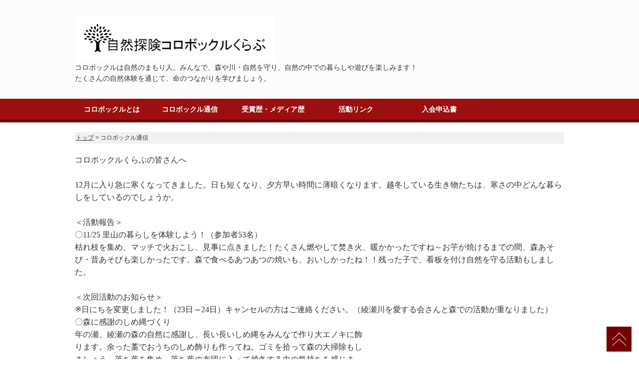

--- FILE ---
content_type: text/html
request_url: http://korobokkur.kusaki.net/mail/126.html
body_size: 2878
content:
<!DOCTYPE html>
<html lang="ja">
<head>
<meta charset="UTF-8">
<title>コロボックル通信126</title>
<meta name="viewport" content="width=device-width">
<meta name="description" content="自然探険コロボックルくらぶ　埼玉県川口市で活動しているエコクラブ。自然体験を通してこどもの完成を育てています。">
<meta name="keywords" content="埼玉県　川口市　綾瀬川　自然観察　草　木　森　虫　自然観察　環境教育 埼玉環境大賞　横山隊長">
<meta http-equiv="Content-Style-Type" content="text/css">
<meta name="GENERATOR" content="JustSystems Homepage Builder Version 16.0.10.0 for Windows">
<link rel="stylesheet" type="text/css" href="css/style.css">
<script type="text/javascript" src="js/jquery.js"></script>
<script type="text/javascript" src="js/script.js"></script>
<script type="text/javascript" src="js/jquery.smoothscroll.js"></script>
<script type="text/javascript" src="js/jquery.scrollshow.js"></script>
<script type="text/javascript" src="js/jquery.rollover.js"></script>
<script>
$(function($){
	$('html').smoothscroll({easing : 'swing', speed : 1000, margintop : 10});
	$('.totop').scrollshow({position : 500});
});
</script>
<!--[if lt IE 9]>
	<script src="js/html5shiv.js"></script>
	<script src="js/css3-mediaqueries.js"></script>
<![endif]-->
</head>
<body>
<header>
<div class="inner">
  <h1><a href="../index.html"><img src=images/logo.png></a></h1>
コロボックルは自然のまもり人。みんなで、森や川・自然を守り、自然の中での暮らしや遊びを楽しみます！<br>
  たくさんの自然体験を通じて、命のつながりを学びましょう。 
</div>
</header>
<div id="spMenu"></div>
<nav>
	<div class="inner">
  <ul class="gnav">
    <li><a href="../about.html">コロボックルとは</a> 
    <li><a href="../mail.html">コロボックル通信</a> 
    <li><a href="../media.html">受賞歴・メディア歴</a>
    <li><a href="../link.html">活動リンク</a>  
    <li><a href="28.pdf">入会申込書</a> 
  </ul>
</div><!-- /.inner -->
</nav>

<div id="contents">
	<div id="topicpath"><a href="../index.html">トップ</a> &gt; コロボックル通信</div>
  <div class="moz-text-flowed" style="font-family: -moz-fixed; font-size: 14px;" lang="x-unicode">
    <div class="moz-text-flowed" lang="x-unicode" style="font-size : 14px;font-family : -moz-fixed, メイリオ;color : rgb(51, 51, 51);">
      <div class="moz-text-flowed" style="font-family: -moz-fixed; font-size: 13px;" lang="x-unicode">
        <div class="moz-text-flowed" style="font-family: -moz-fixed; font-size: 13px;" lang="x-unicode">
          <div class="moz-text-flowed" style="font-family: -moz-fixed; font-size: 13px;" lang="x-unicode">
            <div class="moz-text-flowed" style="font-family: -moz-fixed; font-size: 16px;" lang="x-unicode">
              <div class="moz-text-flowed" style="font-family: -moz-fixed; font-size: 16px;" lang="x-unicode">
                <div class="moz-text-flowed" style="font-family: -moz-fixed; font-size: 16px;" lang="x-unicode">
                  <div class="moz-text-flowed" style="font-family: -moz-fixed; font-size: 16px;" lang="x-unicode">
                    <div class="moz-text-flowed" style="font-family: -moz-fixed; font-size: 16px;" lang="x-unicode">
                      <div class="moz-text-flowed" style="font-family: -moz-fixed; font-size: 16px;" lang="x-unicode">
                        <div class="moz-text-flowed" style="font-family: -moz-fixed; font-size: 16px;" lang="x-unicode">
                          <div class="moz-text-flowed" style="font-family: -moz-fixed; font-size: 16px;" lang="x-unicode">
                            <div class="moz-text-flowed" style="font-family: -moz-fixed; font-size: 16px;" lang="x-unicode">
                              <div class="moz-text-flowed" style="font-family: -moz-fixed; font-size: 16px;" lang="x-unicode">コロボックルくらぶの皆さんへ
<br>
<br>12月に入り急に寒くなってきました。日も短くなり、夕方早い時間に薄暗くなります。越冬している生き物たちは、寒さの中どんな暮らしをしているのでしょうか。
<br>
<br>＜活動報告＞
<br>〇11/25 里山の暮らしを体験しよう！（参加者53名）
<br>枯れ枝を集め、マッチで火おこし、見事に点きました！たくさん燃やして焚き火、暖かかったですね～お芋が焼けるまでの間、森あそび・昔あそびも楽しかったです。森で食べるあつあつの焼いも、おいしかったね！！残った子で、看板を付け自然を守る活動もしました。
<br>
<br>＜次回活動のお知らせ＞
<br>※日にちを変更しました！（23日→24日）キャンセルの方はご連絡ください。（綾瀬川を愛する会さんと森での活動が重なりました）
<br>〇森に感謝のしめ縄づくり
<br>年の瀬、綾瀬の森の自然に感謝し、長い長いしめ縄をみんなで作り大エノキに飾
<br>ります。余った藁でおうちのしめ飾りも作ってね。ゴミを拾って森の大掃除もし
<br>ましょう。落ち葉を集め、落ち葉の布団に入って越冬する虫の気持ちを感じま
<br>しょう～
<br>日時：12月24日（日）10～12時
<br>場所：綾瀬の森
<br>駐車場：綾瀬の森周辺
<br>持ち物：手袋
<br>参加費：1人100円（3才～大人）
<br>定員：30名
<br>申込：コロボックル（締切12/16）
<br>
<br>〇綾瀬の森で昔遊び＆自然遊び
<br>冬の森の中で、生き物観察や木登り、木のブランコ、けん玉、ベーゴマ、独楽で遊びます。体を使った昔ながらのエコな遊びの体験です。木に柵を付け草を残す場所も増やしましょう。七輪で火を起こし、マシュマロも焼けるかな？
<br>日　時：1月20日（土）10～12時（雨天1/21）
<br>場　所：綾瀬の森
<br>駐車場：綾瀬の森周辺
<br>持ち物：あれば遊び道具、あたたかな服装
<br>参加費：1人100円（3才～大人）
<br>定　員：30名
<br>申　込：コロボックル（締切1/10まで）
<br>
<br>＜お知らせ＞
<br>・活動に参加申込された方で、キャンセルやお休みする方は、メールでご連絡ください。集合待ちで開始が遅れてしまいますので、よろしくお願いします。
<br>
<br>＜ちょこっとニュース＞
<br>・サザンカが満開です。花びらを口に当てて強く吹くとピーッと笛になります。
<br>・今年の冬の始まりは暖かかったですね。最後まで見つけられる昆虫は何かな？
<br>
<br>☆それではまた、自然の中で、お会いしましょう☆
<br>
<br>自然探険コロボックルくらぶ
<br>
<br>
                              <a class="moz-txt-link-freetext" href="http://korobokkur.kusaki.net">http://korobokkur.kusaki.net</a>
<br>
<br>2023.12.5
<br>
                              </div>

</div>

</div>
                        </div>

</div>
                    </div>
                  </div>

</div>
              </div>

</div>
          </div>
        </div>
      </div>
      </div>
  </div>
</div>
<div class="footmenu">
  <ul>
    <li><a href="../about.html">自然探険コロボックルくらぶとは</a> 
    <li><a href="../mail.html">コロボックル通信</a> 
    <li><a href="../media.html">受賞歴・メディア歴</a>
    <li><a href="../link.html">活動リンク</a>  
    <li><a href="28.pdf">入会申込書</a> 
  </ul>
  <div><!-- /.footmenu -->
<div class="copyright">Copyright &copy;自然探険コロボックルくらぶ All Rights Reserved.</div>
<!-- /.copyright --></div>
</div>
</footer>
<div class="totop"><a href="#"><img src="images/totop.png" alt="ページのトップへ戻る"></a></div>
<!-- /.totop --></body>
</html>